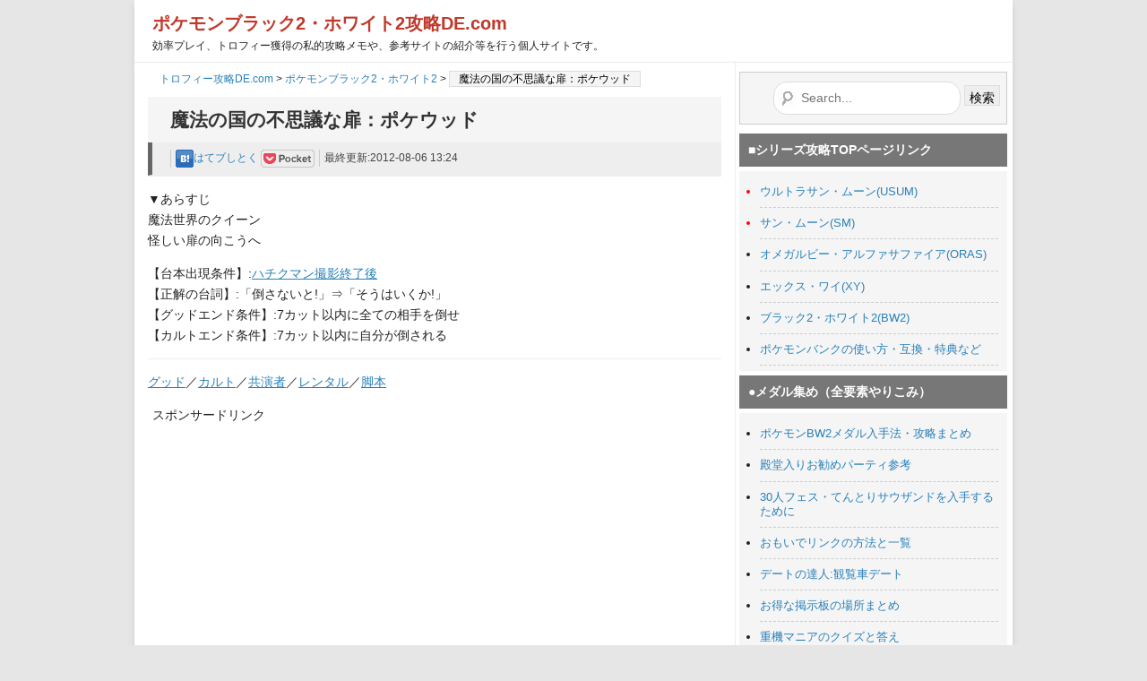

--- FILE ---
content_type: text/html; charset=UTF-8
request_url: http://blog.game-de.com/pm-bw2/pokewood-mahou1/
body_size: 11697
content:
<!DOCTYPE html PUBLIC "-//W3C//DTD XHTML 1.0 Strict//EN" "http://www.w3.org/TR/xhtml1/DTD/xhtml1-strict.dtd">
<html xmlns="http://www.w3.org/1999/xhtml" xml:lang="ja" lang="ja" xmlns:fb="http://www.facebook.com/2008/fbml">
<head profile="http://purl.org/net/ns/metaprof">
<meta http-equiv="Content-Type" content="text/html; charset=UTF-8" />
<meta http-equiv="Content-Script-Type" content="text/javascript" />
<meta http-equiv="X-UA-Compatible" content="IE=8" />
<meta property="og:locale" content="ja_JP" />
<meta property="og:type" content="article" />
<meta property="og:site_name" content="トロフィー攻略DE.com" />
<meta property="og:url" content="http://blog.game-de.com/pm-bw2/pokewood-mahou1/" />
<meta property="og:title" content="魔法の国の不思議な扉：ポケウッド" />
<meta property="og:image" content="http://blog.game-de.com/img/ogp-imag.jpg" />
<meta property="og:description" content="▼あらすじ	魔法世界のクイーン	怪しい扉の向こうへ【台本出現条件】:ハチクマン撮影終了後	【正解の台詞】:「倒さないと!」&rArr;「そうはいくか!」	【グッドエンド条件】:7カット以内に全ての相手を倒せ	【カルトエンド条件】:7カット以内に自分が倒されるグッド／カルト..." />
<meta name="author" content="トロフィー攻略DE.com" />
<meta name="description" content="ポケットモンスターブラック2ホワイト2のポケウッド攻略。「魔法の国の不思議な扉」のグッドエンド、カルトムービー、高評価の台詞選択などクリアの参考にどうぞ。" />
<meta name="keywords" content="ポケモン,bw2,ポケットモンスター,攻略,ポケウッド,グッド,カルト,魔法の国の不思議な扉,台詞" />
<meta name="viewport" content="width=650, maximum-scale=1.0, user-scalable=yes" />
<title>魔法の国の不思議な扉攻略、カルトムービー条件:ポケウッド:ポケモンBW2</title>
<link rel="dns-prefetch" href="//ajax.googleapis.com/ajax/libs/jquery/1.11.1/jquery.min.js" />
<link rel="pingback" href="http://blog.game-de.com/xmlrpc.php" />
<link rel="canonical" href="http://blog.game-de.com/pm-bw2/pokewood-mahou1/" />
<link rel="alternate" media="handheld" type="text/html" href="http://blog.game-de.com/pm-bw2/pokewood-mahou1/" />
<link rel="alternate" type="application/rss+xml" href="http://blog.game-de.com/feed/" title="RSS 2.0" />
<link rel="alternate" type="application/atom+xml" href="http://blog.game-de.com/feed/atom/" title="Atom cite contents" />
<link rel="stylesheet" type="text/css" href="http://blog.game-de.com/wp-content/cache/head-cleaner/css/1a1804056c4a646dda359fa408cf139a.css" />
<script type="text/javascript" src="//ajax.googleapis.com/ajax/libs/jquery/1.11.1/jquery.min.js"></script>
<link rel="icon" href="/favicon.ico" type="image/vnd.microsoft.icon">
<link rel="shortcut icon" href="/favicon.ico" type="image/vnd.microsoft.icon">
<link rel="apple-touch-icon" sizes="152x152" href="/apple-touch-icon.png">
<!-- Google tag (gtag.js) -->
<script async src="https://www.googletagmanager.com/gtag/js?id=G-DDRKSGQ7XZ"></script>
<script>
  window.dataLayer = window.dataLayer || [];
  function gtag(){dataLayer.push(arguments);}
  gtag('js', new Date());

  gtag('config', 'G-DDRKSGQ7XZ');
</script>
<!-- WordPress general-template  end --></head>
<body class="individual double 0" id="entry7946">
<div id="header">
<p class="siteName">
<a href="http://blog.game-de.com/category/pm-bw2/" title="ポケモンブラック2・ホワイト2"> ポケモンブラック2・ホワイト2攻略DE.com</a>
</p>
<p class="description">効率プレイ、トロフィー獲得の私的攻略メモや、参考サイトの紹介等を行う個人サイトです。</p></div>

<div id="content">
<div itemscope itemtype="http://schema.org/Article" id="main">
<div class="topicPath">
<a href="http://blog.game-de.com/">トロフィー攻略DE.com</a> &gt; <a href="http://blog.game-de.com/category/pm-bw2/">ポケモンブラック2・ホワイト2</a> >   <h1 class="current">魔法の国の不思議な扉：ポケウッド</h1></div>
<!--start dynamic_sidebar header -->
<!--end dynamic_sidebar header -->
<h2 itemprop="name" id="btitle">魔法の国の不思議な扉：ポケウッド</h2>
<div class="entry">
<ul class="info">
<li class="category">
<a href="http://b.hatena.ne.jp/entry/http://blog.game-de.com/pm-bw2/pokewood-mahou1/"
class="hatena-bookmark-button"
data-hatena-bookmark-title="魔法の国の不思議な扉：ポケウッド | トロフィー攻略DE.com"
data-hatena-bookmark-layout="simple"
title="このエントリーをはてなブックマークに追加">
<img src="http://blog.game-de.com/img/trophy_d.png" style="background:url(http://blog.game-de.com/img/button/button-sprite1.png) 0px -35px;width:20px;height:20px;" alt="このエントリーをはてなブックマークに追加" />はてブしとく
</a>
<a href="http://getpocket.com/edit?url=http://blog.game-de.com/pm-bw2/pokewood-mahou1/&title=魔法の国の不思議な扉：ポケウッド" title="後で読む" target="_blank">
<img src="http://blog.game-de.com/img/trophy_d.png" style="background:url(http://blog.game-de.com/img/button/button-sprite1.png) 0px -78px;width:60px;height:20px;" alt="pocket" /></a></li>
				<li class="date">最終更新:2012-08-06 13:24</li>
</ul>
<div class="textBody">
<p>▼あらすじ<br />
	魔法世界のクイーン<br />
	怪しい扉の向こうへ</p>
<p>【台本出現条件】:<a href="http://blog.game-de.com/pm-bw2/pokewood-hatiku1/">ハチクマン撮影終了後</a><br />
	【正解の台詞】:「倒さないと!」&rArr;「そうはいくか!」<br />
	【グッドエンド条件】:7カット以内に全ての相手を倒せ<br />
	【カルトエンド条件】:7カット以内に自分が倒される</p>
			</div>
			<div class="textBody" id="extended">
<p><a href="#1">グッド</a>／<a href="#2">カルト</a>／<a href="#3">共演者</a>／<a href="#4">レンタル</a>／<a href="#5">脚本</a></p>
<div class="adarea fix">
<div>スポンサードリンク</div>
<div class="boxleft50">
<script async src="//pagead2.googlesyndication.com/pagead/js/adsbygoogle.js"></script>
<!-- ブログ上部左両方 -->
<ins class="adsbygoogle"
     style="display:inline-block;width:300px;height:250px"
     data-ad-client="ca-pub-6432946274545826"
     data-ad-slot="7580455863"></ins>
<script>
(adsbygoogle = window.adsbygoogle || []).push({});
</script>
</div>
<div class="leftarea">
<!-- ブログ上部右テキスト -->
<ins class="adsbygoogle"
     style="display:inline-block;width:300px;height:250px"
     data-ad-client="ca-pub-6432946274545826"
     data-ad-slot="1944985803"></ins>
<script>
(adsbygoogle = window.adsbygoogle || []).push({});
</script>
</div>
</div><h3 id="1">グッエンドの手順</h3>
<p>【7カット以内に全ての相手を倒せ】</p>
<ol>
<li>バニプッチ「こごえるかぜ」使用、台詞「倒さないと!」を選択</li>
<li>「かたくなる」使用</li>
<li>「こごえるかぜ」使用、台詞「そうはいくか!」</li>
<li>後は「こごえるかぜ」連発でOK。</li>
</ol>
<p>問題は敵が使う<span class="red">「ハートスタンプ」や「ちょうおんぱ」による「混乱」</span>。<br />
	運良く回避するか、攻撃が当たる事を祈るしかない。</p>
<h3 id="2">カルトムービー攻略</h3>
<p>【7カット以内に自分が倒される】<br />
	コロモリLv15のハートスタンプで死ねるザコポケモンを用意するか、<br />
	「自爆」「大爆発」など自滅できるポケモンを用意するか。</p>
<p>自分は序盤のサンギ牧場辺りで手に入れていたレベル5のコダックでクリア。<br />
	<span style="color:#f00;">ボックスに丁度良いザコがいないか</span>見てみると良い。</p>
<ol>
<li>コダック「しっぽをふる」、台詞「倒さないと!」</li>
<li>コロモリLv15のハートスタンプ一発死亡でクリア</li>
</ol>
<p>ハートスタンプではなく「メロメロ」を使う事もあるが7ターンもあれば死ねる。</p>
<p><a href="#1">グッド</a>／<a href="#2">カルト</a>／<a href="#3">共演者</a>／<a href="#4">レンタル</a>／<a href="#5">脚本</a></p>
<h4 id="3">共演者（相手）データ</h4>
<p>※選択したセリフによって出す技が変わる。</p>
<table border="1" cellpadding="0" cellspacing="0" class="mini">
<tbody>
<tr class="col">
<td rowspan="2">名前</td>
<td>レベル</td>
<td colspan="2" rowspan="2">技</td>
<td>持ち物</td>
</tr>
<tr class="col">
<td>タイプ</td>
<td>特性</td>
</tr>
<tr>
<td rowspan="2">コロモリ♀</td>
<td>Lv15</td>
<td>ハートスタンプ</td>
<td>ちょうおんぱ</td>
<td>なし</td>
</tr>
<tr>
<td>エスパー/飛行</td>
<td>みがわり</td>
<td>いばる</td>
<td>てんねん</td>
</tr>
<tr class="col">
<td rowspan="2">ココロモリ♀</td>
<td>Lv20</td>
<td>メロメロ</td>
<td>ちょうおんぱ</td>
<td>なし</td>
</tr>
<tr class="col">
<td>エスパー/飛行</td>
<td>みがわり</td>
<td>ドわすれ</td>
<td>てんねん</td>
</tr>
</tbody>
</table>
<h4 id="4">レンタルポケモン</h4>
<table border="1" cellpadding="0" cellspacing="0" class="mini">
<tbody>
<tr class="col">
<td rowspan="2">名前</td>
<td>レベル</td>
<td colspan="2" rowspan="2">技</td>
<td>持ち物</td>
</tr>
<tr class="col">
<td>タイプ</td>
<td>特性</td>
</tr>
<tr>
<td rowspan="2">バニプッチ♂</td>
<td>Lv22</td>
<td>こごえるかぜ</td>
<td>かたくなる</td>
<td>あかいいと</td>
</tr>
<tr>
<td>氷</td>
<td>おどろかす</td>
<td>&#8211;</td>
<td>アイスボディ</td>
</tr>
</tbody>
</table>
<h3 id="5">脚本/カットデータ</h3>
<p>※男主人公のセリフを記載</p>
<table border="1" cellpadding="0" cellspacing="0" class="mini">
<tbody>
<tr class="col">
<td>CUT</td>
<td>シナリオ</td>
</tr>
<tr>
<td>1</td>
<td>・【相手を攻撃しろ!】<br />
				台詞「<span class="red">倒さないと!</span>」「つかまえよう!」「図鑑でチェック!」</td>
</tr>
<tr>
<td>2</td>
<td>・【相手の様子を見ろ!】</td>
</tr>
<tr>
<td>3</td>
<td>・【相手を攻撃しろ!】<br />
				・【セリフの選択が重要!】<br />
				・台詞「<span class="red">そうはいくか!</span>」「もうダメだ・・・」「金ならあるのに」</td>
</tr>
<tr>
<td>4</td>
<td>・【相手を攻撃しろ】</td>
</tr>
<tr>
<td>5</td>
<td>・【一気に決めろ!】</td>
</tr>
<tr>
<td>6</td>
<td>・【一気に決めろ!】</td>
</tr>
<tr>
<td>7</td>
<td>・【一気に決めろ!】</td>
</tr>
</tbody>
</table>
<hr />
<p><a href="#1">グッド</a>／<a href="#2">カルト</a>／<a href="#3">共演者</a>／<a href="#4">レンタル</a>／<a href="#5">脚本</a></p>
<p>＞<a href="http://blog.game-de.com/pm-bw2/pokewood-list/">ポケウッド作品別攻略一覧へ</a></p>
<p>■関連記事<br />
	・<a href="http://blog.game-de.com/pm-bw2/pokewood-star-item/">スターランクとアイテム、星の消し方</a><br />
	・<a href="http://blog.game-de.com/pm-bw2/pokewood-osusume/">ポケウッド攻略お勧めポケモンと技</a></p>
<p>＞<a href="http://blog.game-de.com/pm-bw2/pkm-bw2-medal-list/">ポケモンBW2のメダル入手法・攻略まとめ</a></p>
<p>■気になるアイテム<br />
	・<a href="http://www.amazon.co.jp/exec/obidos/ASIN/B005TESMPM/game-de-blog-22/ref=nosim/" target="_blank">3DS本体</a>/<a href="http://www.amazon.co.jp/exec/obidos/ASIN/B008DRISG0/game-de-blog-22/ref=nosim/" target="_blank">3DS（LLサイズ）</a><br />
	・<a href="http://www.amazon.co.jp/exec/obidos/ASIN/B0085UYFLC/game-de-blog-22/ref=nosim/">BW2サウンドトラック</a><br />
	・<a href="http://www.amazon.co.jp/exec/obidos/ASIN/490686600X/game-de-blog-22/ref=nosim/" target="_blank">完全ストーリー公式攻略本</a><br />
	・<a href="http://www.amazon.co.jp/exec/obidos/ASIN/4840146357/game-de-blog-22/ref=nosim/" target="_blank">公式ぜんこく図鑑完成ガイド</a></p>
</div>
<div class="ddop">
<div class="adarea">
<!-- ブログ記事下部レクタングル -->
<style>
.my_adslot { width: 300px; height: 250px; }
@media(min-width: 340px) { .my_adslot { width: 336px; height: 280px; } }
</style>
<ins class="adsbygoogle my_adslot"
     style="display:block"
     data-ad-client="ca-pub-6432946274545826"
     data-ad-slot="2719907989"></ins>
<script>
(adsbygoogle = window.adsbygoogle || []).push({});
</script>
</div>
<div>
<ul class="button">
<li><script type="text/javascript">
<!--
document.write('<a href="http://twitter.com/home?status=' + encodeURIComponent('魔法の国の不思議な扉：ポケウッド') + '%20http://blog.game-de.com/pm-bw2/pokewood-mahou1/" title="tweetする" target="_blank"><img src="http://blog.game-de.com/img/trophy_d.png" style="background:url(http://blog.game-de.com/img/button/button-sprite1.png) 0px -14px;width:16px;height:16px;" alt="tweet" />この記事をツイッターでつぶやく</a>'); 
// -->
</script></li>
<li><a href="http://b.hatena.ne.jp/entry/http://blog.game-de.com/pm-bw2/pokewood-mahou1/"
class="hatena-bookmark-button"
data-hatena-bookmark-title="魔法の国の不思議な扉：ポケウッド | トロフィー攻略DE.com"
data-hatena-bookmark-layout="simple"
title="このエントリーをはてなブックマークに追加">
<img src="http://blog.game-de.com/img/trophy_d.png" style="background:url(http://blog.game-de.com/img/button/button-sprite1.png) 0px -35px;width:20px;height:20px;" alt="このエントリーをはてなブックマークに追加" />はてブしとく
</a></li>
</ul>
<div>このページのURL</div>
<input class="url_field" type="text" readonly="readonly" onclick="this.select()" value="http://blog.game-de.com/pm-bw2/pokewood-mahou1/">
</div>
<p class="downmark">ポケモンブラック2・ホワイト2 の人気・おすすめページ</p>
<ul><li><a href="http://blog.game-de.com/pm-bw2/pkm-bw2-ishu-list/">イッシュ図鑑埋め、完成用:全ポケモン出現場所一覧</a></li><li><a href="http://blog.game-de.com/pm-bw2/pokewood-list/">ポケウッドの全エンド、カルトムービー攻略手順</a></li><li><a href="http://blog.game-de.com/pm-bw2/black-white-load/">黒の摩天楼・白の樹洞を攻略：ブラックシティ・ホワイトフォレスト</a></li><li><a href="http://blog.game-de.com/pm-bw2/pkm-bw2-join-avenue-date/">ジョインアベニューとは?お勧めのお店組合わせ例等</a></li><li><a href="http://blog.game-de.com/pm-bw2/pkm-bw2-joinavenue-ans/">ジョインアベニューの案内正解表</a></li><li><a href="http://blog.game-de.com/pm-bw2/new-poke-xy2/">ポケモンバンク配信開始！ポケモンの保存やBW1・2からXYに通信移動(互換)</a></li><li><a href="http://blog.game-de.com/pm-bw2/pkm-bw2-doryoku-kasegi/">努力値稼ぎの場所:前作BW含む</a></li><li><a href="http://blog.game-de.com/pm-bw2/pkm-bw2-medal-list/">ポケモンBW2のメダル一覧と入手法まとめ</a></li><li><a href="http://blog.game-de.com/pm-bw2/pkm-bw2-kakusiana/">隠し穴の場所と出現ポケモン確率一覧（夢特性）</a></li><li><a href="http://blog.game-de.com/pm-bw2/pkm-bw2-level-up/">効率の良いレベル上げ・経験値稼ぎ:タブンネボム等</a></li><li><a href="http://blog.game-de.com/pm-bw2/pkm-bw2-fesmission-date/">フェスミッション攻略と出現条件一覧</a></li><li><a href="http://blog.game-de.com/pm-bw2/high-link-delpower/">全デルパワー一覧とハイルツリーのレベル</a></li></ul></div>
<div class="adarea">
<!-- 記事下2レク縦並び -->
<ins class="adsbygoogle my_adslot"
     style="display:block"
     data-ad-client="ca-pub-6432946274545826"
     data-ad-slot="4118487580"
     data-ad-format="auto"></ins>
<script>
(adsbygoogle = window.adsbygoogle || []).push({});
</script>
</div>
<p id="redown"><img src="http://blog.game-de.com/img/trophy_d.png" style="background:url(http://blog.game-de.com/img/button/button-sprite1.png) 0px 0px;width:9px;height:9px;" alt="矢印" /><a href="http://blog.game-de.com/category/pm-bw2/" title="ポケモンブラック2・ホワイト2"> ポケモンブラック2・ホワイト2攻略TOPへ</a></p>
</div><!--end entry-->
<!--start dynamic_sidebar footer -->
<!--end dynamic_sidebar footer -->
</div><!-- end main-->

<div id="utilities">
	<dl class="navi">
<!--自作メニュー挿入-->
<div class="searchbox"><form role="search" method="get" id="searchform" action="http://blog.game-de.com/">
<fieldset>
<legend><label class="screen-reader-text" for="s">検索</label></legend>
        <input type="text" class="searcharea" value="" name="s" id="s" placeholder="Search..." />
        <input type="submit" id="searchsubmit" value="検索" />
</fieldset>
</form></div>
<dt>■シリーズ攻略TOPページリンク</dt>
<dd>
<ul class="recentEntries">
<li class="red"><a href="http://blog.game-de.com/category/pm-usum/">ウルトラサン・ムーン(USUM)</a></li>
<li class="red"><a href="http://blog.game-de.com/category/pm-sm/">サン・ムーン(SM)</a></li>
<li><a href="http://blog.game-de.com/category/pm-oras/">オメガルビー・アルファサファイア(ORAS)</a></li>
<li><a href="http://blog.game-de.com/category/pm-xy/">エックス・ワイ(XY)</a></li>
<li><a href="http://blog.game-de.com/category/pm-bw2/">ブラック2・ホワイト2(BW2)</a></li>
<li><a href="http://blog.game-de.com/pm-xy/pokemonbank-matome/">ポケモンバンクの使い方・互換・特典など</a></li>
</ul>
</dd>
<dt>●メダル集め（全要素やりこみ）</dt>
<dd>
<ul class="recentEntries">
<li><a href="http://blog.game-de.com/pm-bw2/pkm-bw2-medal-list/">ポケモンBW2メダル入手法・攻略まとめ</a></li>
<li><a href="http://blog.game-de.com/pm-bw2/champion-league-date/">殿堂入りお勧めパーティ参考</a></li>
<li><a href="http://blog.game-de.com/pm-bw2/pkm-bw2-medal-30fes-1000ten/">30人フェス・てんとりサウザンドを入手するために</a></li>	
<li><a href="http://blog.game-de.com/pm-bw2/pkm-bw2-omoide-link/">おもいでリンクの方法と一覧</a></li>
<li><a href="http://blog.game-de.com/pm-bw2/pkm-bw2-date/">デートの達人:観覧車デート</a></li>
<li><a href="http://blog.game-de.com/pm-bw2/pkm-bw2-medal-kanban/">お得な掲示板の場所まとめ</a></li>
<li><a href="http://blog.game-de.com/pm-bw2/pkm-bw2-jyuki-quiz/">重機マニアのクイズと答え</a></li>
<li><a href="http://blog.game-de.com/pm-bw2/unitedtower/">ユナイテッドタワー</a></li>
<li><a href="http://blog.game-de.com/pm-bw2/pkm-bw2-marine-tube/">マリンチューブのホエルオー</a></li>
<li><a href="http://blog.game-de.com/pm-bw2/pkm-bw2-kanawa-train/">カナワタウンの電車と説明</a></li>
<li><a href="http://blog.game-de.com/pm-bw2/pkm-bw2-musical/">ミュージカル攻略とグッズ一覧</a></li>
<li><a href="http://blog.game-de.com/pm-bw2/black-white-load/">黒の摩天楼・白の樹洞攻略とブラックシティ・ホワイトフォレストの店</a></li>
<li><a href="http://blog.game-de.com/pm-xy/pokemonbank-matome/">BW2からXYへの互換・移す方法</a></li>
</ul>
</dd>
<dt>▼効率プレイ</dt>
<dd>
<ul class="recentEntries">
<li><a href="http://blog.game-de.com/pm-bw2/pkm-bw2-level-up/">レベル上げ・経験値稼ぎ</a></li>
<li><a href="http://blog.game-de.com/pm-bw2/pkm-bw2-doryoku-kasegi/">努力値稼ぎの場所</a></li>
<li><a href="http://blog.game-de.com/pm-bw2/pkm-bw2-money/">お勧めのお金稼ぎ</a></li>
<li><a href="http://blog.game-de.com/pm-bw2/pkm-bw2-mission-kakera/">いろのかけら集め</a></li>
<li><a href="http://blog.game-de.com/pm-bw2/pkm-bw2-mission-kioku/">ハートのうろこ集め</a></li>
<li><a href="http://blog.game-de.com/pm-bw2/pkm-bw2-mission-otoshimono/">デルダマ稼ぎとハイルツリーレベル上げ</a></li>
</ul>
</dd>
<dt>▼ポケモン集め</dt>
<dd>
<ul class="recentEntries">
<li><a href="http://blog.game-de.com/pm-bw2/pkm-bw2-ishu-list/">イッシュ図鑑完成と全ポケモン入手法</a></li>
<li><a href="http://blog.game-de.com/pm-bw2/pkm-bw2-getpoke/">捕獲用お勧めポケモン・厳選に便利な特性効果</a></li>
<li><a href="http://blog.game-de.com/pm-bw2/pkm-bw2-kakusiana/">隠し穴の場所と夢特性ポケモン一覧</a></li>
<li><a href="http://blog.game-de.com/pm-bw2/pkm-bw2-n-pokemon/">Nのポケモンは高個体値</a></li>
<li><a href="http://blog.game-de.com/pm-bw2/pkm-bw2-shinka-item/">進化の石や道具の入手法</a></li>
<li><a href="http://blog.game-de.com/pm-bw2/pkm-bw2-kaseki/">化石入手法まとめ</a></li>
<li><a href="http://blog.game-de.com/pm-bw2/monster-ball/">モンスターボールの捕獲率</a></li>
</ul>
</dd>
<dt>▼ポケウッド</dt>
<dd>
<ul class="recentEntries">
<li><a href="http://blog.game-de.com/pm-bw2/pokewood-list/">全エンド・カルトムービー条件と攻略手順</a></li>
<li><a href="http://blog.game-de.com/pm-bw2/pokewood-star-item/">星が付く条件とスターランク</a></li>
<li><a href="http://blog.game-de.com/pm-bw2/pokewood-osusume/">ポケウッド攻略用お勧めポケモンと技</a></li>
</ul>
</dd>
<dt>▼ハイリンク関連</dt>
<dd>
<ul class="recentEntries">
<li><a href="http://blog.game-de.com/pm-bw2/pkm-bw2-fesmission-date/">フェスミッション一覧と攻略</a></li>
<li><a href="http://blog.game-de.com/pm-bw2/pkm-bw2-fesmission-info/">ハイリンクとフェスミッションとは</a></li>
<li><a href="http://blog.game-de.com/pm-bw2/high-link-delpower/">デルパワー一覧とハイルツリーレベル</a></li>
<li><a href="http://blog.game-de.com/pm-bw2/fesmission-route/">稼げるお勧め攻略ルート</a></li>
</ul>
</dd>
<dt>▼ジョインアベニュー攻略</dt>
<dd>
<ul class="recentEntries">
<li><a href="http://blog.game-de.com/pm-bw2/pkm-bw2-join-avenue-date/">ジョインアベニューまとめとお店の組合せ例等</a></li>
<li><a href="http://blog.game-de.com/pm-bw2/pkm-bw2-joinavenue-level/">発展ランク表とLvアップ特典</a></li>	
<li><a href="http://blog.game-de.com/pm-bw2/pkm-bw2-joinavenue-ans/">案内のヒントと正解のお店</a></li>
<li><a href="http://blog.game-de.com/pm-bw2/pkm-bw2-avenue-levelup/">効率の良い人気の上げ方</a></li>
<li><a href="http://blog.game-de.com/pm-bw2/pkm-bw2-avenue-fan/">ファンが開くお店・職業一覧表</a></li>
<li><a href="http://blog.game-de.com/pm-bw2/pkm-bw2-avenue-kuji/">くじ引きの当選賞品一覧</a></li>
<li><a href="http://blog.game-de.com/pm-bw2/pkm-bw2-avenue-biyou/">美容室のメニューと効果</a></li>
<li><a href="http://blog.game-de.com/pm-bw2/pkm-bw2-avenue-doujo/">道場のメニューと効果</a></li>
<li><a href="http://blog.game-de.com/pm-bw2/pkm-bw2-avenue-market/">マーケットの商品一覧</a></li>
<li><a href="http://blog.game-de.com/pm-bw2/pkm-bw2-joinavenue-flower/">花屋で買える木の実まとめ</a></li>
<li><a href="http://blog.game-de.com/pm-bw2/pkm-bw2-avenue-stone/">古道具屋で取れるアイテム</a></li>
<li><a href="http://blog.game-de.com/pm-bw2/pkm-bw2-avenue-cafe/">カフェのメニューと効果</a></li>
<li><a href="http://blog.game-de.com/pm-bw2/pkm-bw2-avenue-tamago/">保育所の条件とタマゴ孵化</a></li>
</ul>
</dd>
<dt>▼プレイ日記兼攻略チャート</dt>
<dd>
<ul class="recentEntries">
<li><a href="http://blog.game-de.com/pm-bw2/pkm-bw2-center/">ポケモンセンター東京オフに参加してみた!</a></li>
<li><a href="http://blog.game-de.com/pm-bw2/pkm-bw2-p18/">四天王・チャンピョン戦でルカリオ最強過ぎワロタ：18</a></li>
<li><a href="http://blog.game-de.com/pm-bw2/pkm-bw2-p17/">プラズマフリゲートとチャンピョンロードを進む：17</a></li>
<li><a href="http://blog.game-de.com/pm-bw2/pkm-bw2-p16/">セイガイハシティはジバコイルで攻略：16</a></li>
<li><a href="http://blog.game-de.com/pm-bw2/pkm-bw2-p15/">ラプラスの出現率低すぎｗソウリュウジム戦:15</a></li>
<li><a href="http://blog.game-de.com/pm-bw2/pkm-bw2-p14/">リバースマウンテン~カゴメタウンまで:コバルオン倒したったｗ：14</a></li>
<li><a href="http://blog.game-de.com/pm-bw2/pkm-bw2-p13/">フキヨセジム（フロウ）はジバコイル無双で攻略:13</a></li>
<li><a href="http://blog.game-de.com/pm-bw2/pkm-bw2-p12/">ココドラ色違いキター！フキヨセの洞穴、雷石の洞穴:12</a></li>
<li><a href="http://blog.game-de.com/pm-bw2/pkm-bw2-rukario-onono/">久々の厳選とガチ育成。ルカリオとオノノクス:11</a></li>
<li><a href="http://blog.game-de.com/pm-bw2/pkm-bw2-rukario/">結局リオル・ルカリオを入手+育成:10</a></li>
<li><a href="http://blog.game-de.com/pm-bw2/pkm-bw2-p9/">ホドモエジムとトーナメントクリア:マリルリTUEEー！：9</a></li>
<li><a href="http://blog.game-de.com/pm-bw2/pkm-bw2-p8/">ライモンジム（カミツレ）はサンドでおｋ:8</a></li>
<li><a href="http://blog.game-de.com/pm-bw2/pkm-bw2-p7/">ジョインアベニューってなにｗ:7</a></li>
<li><a href="http://blog.game-de.com/pm-bw2/pkm-bw2-p6/">ヒウン下水道とヒウンジム戦クリア:6</a></li>
<li><a href="http://blog.game-de.com/pm-bw2/pkm-bw2-p5/">イーブイ入手と出現場所とヒウンシティの草むら：5</a></li>
<li><a href="http://blog.game-de.com/pm-bw2/pkm-bw2-p4/">タチワキコンビナートでレベル上げとジム戦攻略ポケモン捕獲:4</a></li>
<li><a href="http://blog.game-de.com/pm-bw2/pkm-bw2-p3/">前作ブラック・ホワイト持ちは楽：3</a></li>
<li><a href="http://blog.game-de.com/pm-bw2/pkm-bw2-p2/">序盤お勧め、サンギ牧場のリオルとルリリ:2</a></li>
<li><a href="http://blog.game-de.com/pm-bw2/pkm-bw2-p1/">ポケモンBW2買った！御三家のメス厳選リセット:1</a></li>
</ul>
</dd>
<dt>気になるアイテム</dt>
<dd>
<div class="textwidget">
<a href="http://www.amazon.co.jp/exec/obidos/ASIN/B00B20AG3S/game-de-blog-22/ref=nosim/" target="_blank"><img src="http://ecx.images-amazon.com/images/I/61Fq2jVk2ZL._SX160_.jpg" alt="新作・ポケモン X" /></a><br /><a href="http://www.amazon.co.jp/exec/obidos/ASIN/B00B20AG3S/game-de-blog-22/ref=nosim/" target="_blank">次作・ポケモン X</a><br />
<a href="http://www.amazon.co.jp/exec/obidos/ASIN/B00B20ANYK/game-de-blog-22/ref=nosim/" target="_blank"><img src="http://ecx.images-amazon.com/images/I/61WFywo1EcL._SX160_.jpg" alt="新作・ポケモン Y" /></a><br /><a href="http://www.amazon.co.jp/exec/obidos/ASIN/B00B20ANYK/game-de-blog-22/ref=nosim/" target="_blank">次作・ポケモン Y</a><br />
<a href="http://www.amazon.co.jp/exec/obidos/ASIN/490686600X/game-de-blog-22/ref=nosim/" target="_blank"><img src="http://ecx.images-amazon.com/images/I/61GpjK6-cBL._SX160_.jpg" alt="ポケットモンスターブラック2・ホワイト2公式攻略本、完全ストーリー攻略ガイド" /></a><br /><a href="http://www.amazon.co.jp/exec/obidos/ASIN/490686600X/game-de-blog-22/ref=nosim/" target="_blank">ポケットモンスターブラック2・ホワイト2公式攻略本、完全ストーリーガイド</a><br />
<a href="http://www.amazon.co.jp/exec/obidos/ASIN/B0085UYFLC/game-de-blog-22/ref=nosim/" target="_blank"><img src="http://ecx.images-amazon.com/images/I/517pOQesaiL._SX160_.jpg" alt="ポケモンBW2サウンドトラック" /></a><br /><a href="http://www.amazon.co.jp/exec/obidos/ASIN/B0085UYFLC/game-de-blog-22/ref=nosim/" target="_blank">ポケモンBW2サウンドトラック</a>
</div>
</dd>
<!--メニュー挿入ここまで-->
<dt>カテゴリー</dt>
<dd>
<ul class="category">
	<li class="cat-item cat-item-75"><a href="http://blog.game-de.com/category/pm-usum/" title="USUMの効率攻略情報。新ポケモンや追加技から、新アローラ図鑑全ポケモンの集め方、努力値やレベルの上げ方、ウルトラホール・マンタインサーフ、全服装や髪型・QRコード集・色違い確率解析情報など、やりこみ要素も幅広く掲載">ポケモンウルトラサン・ムーン</a> (100)
</li>
	<li class="cat-item cat-item-74"><a href="http://blog.game-de.com/category/pm-sm/" title="ポケモンサン・ムーンを効率よく攻略するための情報を掲載。アローラ図鑑全ポケモン入手方法。努力値・お金・フェスコイン稼ぎや高速レベル100育成、フェスサークルのおすすめのお店と効果、ポケリゾート・ポケリフレの攻略情報なども掲載。">ポケモンサン・ムーン</a> (190)
</li>
	<li class="cat-item cat-item-70"><a href="http://blog.game-de.com/category/pm-oras/" title="ポケモンオメガルビー・アルファを効率よく攻略できるような情報を掲載。おすすめのレベル上げ・努力値・お金の稼ぎ方や、図鑑埋めのための情報など。">ポケモンORAS</a> (54)
</li>
	<li class="cat-item cat-item-67"><a href="http://blog.game-de.com/category/pm-xy/" title="ポケットモンスターエックスとワイの攻略情報まとめ。">ポケモンXY</a> (58)
</li>
	<li class="cat-item cat-item-71"><a href="http://blog.game-de.com/category/one-piece3/" title="ワンピース海賊無双3(PS3/VITA/PS4)を攻略。効率プレイ、トロフィーコンプ重視。キャラ出現条件、各種稼ぎ、おすすめ最強キャラ、全キャラ別のおすすめスキル構成、戦い方の例など。">ワンピース海賊無双3</a> (97)
</li>
	<li class="cat-item cat-item-62"><a href="http://blog.game-de.com/category/musou7/" title="真三國無双7と猛将伝のトロフィーコンプを重視した攻略サイト。効率の良い攻略の仕方、最強キャラやおすすめ武器や属性、赤兎馬の入手法など。">真三國無双7猛将伝</a> (125)
</li>
	<li class="cat-item cat-item-66"><a href="http://blog.game-de.com/category/sen2m/" title="戦国無双2with猛将伝HD版のトロフィーを効率よくコンプリートするための情報をまとめています。">戦国無双2with猛将伝HD</a> (3)
</li>
	<li class="cat-item cat-item-69"><a href="http://blog.game-de.com/category/pokedata/" title="ポケットモンスターシリーズ共通で使えるデータ集。図鑑、種族値、努力値、おすすめポケモン等">ポケモン総合</a> (3)
</li>
	<li class="cat-item cat-item-68"><a href="http://blog.game-de.com/category/puyotet/" title="ぷよぷよテトリスのトロフィー攻略情報を中心に掲載しています">ぷよぷよテトリス</a> (46)
</li>
	<li class="cat-item cat-item-59"><a href="http://blog.game-de.com/category/pm-bw2/" title="ポケモンBW2のメダルコンプ重視攻略サイト。おすすめポケモンの紹介や、努力値や経験値稼ぎの場所の紹介。ポケウッド全ムービー攻略手順や隠し穴情報なども。">ポケモンブラック2・ホワイト2</a> (154)
</li>
	<li class="cat-item cat-item-63"><a href="http://blog.game-de.com/category/one-piece2/" title="海賊無双2の攻略ブログ。使用可能キャラ一覧やDLC情報、おすすめの強キャラの紹介や使い方、相性の良いスキル等。シークレットコインの入手条件やS評価が取りやすいキャラ等も。トロフィーコンプ重視の攻略を行っています。">ワンピース海賊無双2</a> (72)
</li>
	<li class="cat-item cat-item-19"><a href="http://blog.game-de.com/category/ff13-2/" title="FF13-2のトロフィーコンプ攻略まとめ。全フラグメント入手法はもちろん、最強モンスター育成法やノエル・セラの最大ステータス成長法などのやり込み、DLCモンスター情報等も掲載しています。">FF13-2</a> (114)
<ul class='children'>
	<li class="cat-item cat-item-44"><a href="http://blog.game-de.com/category/ff13-2/f132p/" >プレイ日記</a> (15)
</li>
</ul>
</li>
	<li class="cat-item cat-item-65"><a href="http://blog.game-de.com/category/ff13-lr/" title="ファイナルファンタジー13ライトニングリターンズの攻略情報まとめページ">ライトニングリターンズ</a> (2)
</li>
	<li class="cat-item cat-item-22"><a href="http://blog.game-de.com/category/musou6m/" title="真三国無双6猛将伝の効率攻略、トロフィー収集を重視したサイト。おすすめの武器や武将、赤兎馬の入手方法など。">真三國無双6猛将伝</a> (27)
<ul class='children'>
	<li class="cat-item cat-item-25"><a href="http://blog.game-de.com/category/musou6m/p6m/" >プレイ日記</a> (7)
</li>
</ul>
</li>
	<li class="cat-item cat-item-61"><a href="http://blog.game-de.com/category/tox2/" title="エクシリア2のトロフィーコンプ攻略重視ブログ。全称号の取り方からエンディング分岐条件、最強武器の作成法等を掲載。">テイルズオブエクシリア2</a> (123)
</li>
	<li class="cat-item cat-item-7"><a href="http://blog.game-de.com/category/tox/" title="TOXのトロフィーコンプ重視攻略ブログ。レアモンスター撃破数稼ぎや、各キャラクターの特性・サポートリンク技の回数稼ぎなど、効率良く完全攻略するための手順を紹介。">テイルズオブエクシリア</a> (23)
</li>
	<li class="cat-item cat-item-8"><a href="http://blog.game-de.com/category/playnote/" title="テイルズオブエクシリアのプレイ日記。トロフィー、効率重視の稼ぎプレイが多め。">TOXプレイ日記</a> (14)
</li>
	<li class="cat-item cat-item-53"><a href="http://blog.game-de.com/category/one-piece/" >ワンピース海賊無双</a> (61)
</li>
	<li class="cat-item cat-item-18"><a href="http://blog.game-de.com/category/p2011/" >パワプロ2011</a> (11)
</li>
	<li class="cat-item cat-item-30"><a href="http://blog.game-de.com/category/parts/" >本体・周辺機器のはなし</a> (2)
</li>
	<li class="cat-item cat-item-36"><a href="http://blog.game-de.com/category/trophy/" >トロフィー獲得状況</a> (1)
</li>
	<li class="cat-item cat-item-48"><a href="http://blog.game-de.com/category/orochi2/" >無双オロチ2</a> (2)
</li>
	<li class="cat-item cat-item-5"><a href="http://blog.game-de.com/category/note/" >雑記・ニュース</a> (36)
</li>
</ul>
</dd>
<!--WP Widget Cache 0.26 Begin -->
<!--Cache links-4 for 86400 second(s)-->
		<dt id="linkcat-76" class="widget links-4">旧攻略サイト</dt>
		<dd>

	<ul class='xoxo blogroll'>
<li><a href="http://www.game-de.com/razis/" title="ラジアータストリーズ攻略サイト" target="_blank">ラジアータストーリーズ</a></li>
<li><a href="http://www.game-de.com/kh2/" title="キングダムハーツ2攻略">キングダムハーツ2</a></li>
<li><a href="http://www.game-de.com/kh/" title="キングダムハーツFINAL MIX攻略DE.com" target="_blank">キングダムハーツ1FINAL MIX</a></li>
<li><a href="http://www.game-de.com/roma/" title="ロマンシングサガ-ミンストレルソング-攻略DE.com" target="_blank">ミンサガ攻略(ロマンシング サガ-ミンストレルソング-)</a></li>
<li><a href="http://www.game-de.com/toe/" title="Tales of Eternia(TOE)攻略DE.com" target="_blank">テイルズオブエターニア</a></li>
<li><a href="http://www.game-de.com/tol/" title="Tales of Legendia(TOL)攻略DE.com" target="_blank">テイルズオブレジェンディア</a></li>
<li><a href="http://www.game-de.com/dmc3s/" title="Devil May Cry 3攻略DE.com" target="_blank">デビルメイクライ3</a></li>
<li><a href="http://www.game-de.com/sengoku2/" title="戦国無双2攻略" target="_blank">戦国無双2HD猛将伝</a></li>
<li><a href="http://www.game-de.com/mu4s/" title="真・三國無双4猛将伝攻略DE.com" target="_blank">真三国無双４+猛将伝</a></li>
<li><a href="http://www.game-de.com/puro/" title="プロスピ2攻略情報サイト" target="_blank">プロ野球スピリッツ2</a></li>
<li><a href="http://www.game-de.com/" target="_blank">ゲームDEドットコム</a></li>
<li><a href="https://www.flash-de.com/" target="_blank">おもしろフラッシュDE.com</a></li>

	</ul>
		</dd>

<!--WP Widget Cache End -->
</dl>

<!--end navi-->
	<dl class="others">
<!--WP Widget Cache 0.26 Begin -->
<!--Cache text-2 for 86400 second(s)-->
		<dt id="text-2" class="widget text-2">今売れてるゲームなど</dt>
		<dd>
			<div class="textwidget"><p><a target="_blank"  href="https://www.amazon.co.jp/gp/product/B07V5NC4FD/ref=as_li_tl?ie=UTF8&camp=247&creative=1211&creativeASIN=B07V5NC4FD&linkCode=as2&tag=game-de-blog-22&linkId=031283e97dfe9510f2ef749a7f7529cf"><img src="https://images-fe.ssl-images-amazon.com/images/I/41cLhrSGpXL._SL160_.jpg" alt="【新型】Switch Lite本体 ポケモンソード＆シルバーデザイン" width="160" height="148" border="0" ></a><br />
<a href="https://www.amazon.co.jp/gp/product/B07V5NC4FD/ref=as_li_tl?ie=UTF8&amp;camp=247&amp;creative=1211&amp;creativeASIN=B07V5NC4FD&amp;linkCode=as2&amp;tag=game-de-blog-22&amp;linkId=79807bb9278d28ab68d9cb8c0aaf7547" target="_blank">【新型】11/1発売 Switch Lite本体 ポケモンソード＆シルバーデザイン</a></p>
<p><a href="https://amzn.to/2xLREDq" target="_blank"><img src="https://images-na.ssl-images-amazon.com/images/I/61WCNfhNbYL._AC_SL160_.jpg" alt="ポケモンソード＆シールドダブルパック【特典付】" width="160" height="142" border="0" ></a><br />
<a href="https://amzn.to/2xLREDq" target="_blank">ポケモンソード＆シールドダブルパック【特典付】</a></p>
<p><a href="https://amzn.to/2xLMS9c" target="_blank"><img src="https://m.media-amazon.com/images/I/61TWx6p47ML._AC_SL160_.jpg" alt="ポケットモンスター・ソード" width="99" height="160" border="0" ></a><br />
<a href="https://amzn.to/2xLREDq" target="_blank">ポケットモンスター「ソード」【特典付】</a></p>
<p><a href="https://amzn.to/2xGC782" target="_blank"><img src="https://images-na.ssl-images-amazon.com/images/I/61v4n3DvYdL._SL160_.jpg" alt="ポケットモンスター・シールド" width="99" height="160" border="0" /></a><br />
<a href="https://amzn.to/2xGC782" target="_blank">ポケットモンスター「シールド」【特典付】</a></p>
<p>
<a href="https://www.amazon.co.jp/exec/obidos/ASIN/B07RP4WP58/game-de-blog-22/ref=nosim/" target="_blank"><img src="https://images-fe.ssl-images-amazon.com/images/I/81D7m0enPtL._SL160_.jpg" alt="モンスターハンターワールドアイスボーン" width="135" height="160"></a>
<br />
<a href="https://www.amazon.co.jp/exec/obidos/ASIN/B07RP4WP58/game-de-blog-22/ref=nosim/" target="_blank">モンスターハンターワールド＋超大型拡張コンテンツ「アイスボーン」</a>
</p>
<p><a href="https://www.amazon.co.jp/exec/obidos/ASIN/B07FDW61HX/game-de-blog-22" target="_blank"><img src="https://images-fe.ssl-images-amazon.com/images/I/51u857BI90L._SL160_.jpg" width="99" height="160" alt="大乱闘スマッシュブラザーズ" style="border: none"></a><br />
<a href="https://www.amazon.co.jp/exec/obidos/ASIN/B07FDW61HX/game-de-blog-22" target="_blank">大乱闘スマッシュブラザーズ</a></p></div>
				</dd>
<!--WP Widget Cache End -->
	<dt>最近更新された記事</dt>
<dd>
<ul>
<li><a href="http://blog.game-de.com/pm-bw2/monster-ball/">モンスターボールの捕獲率と種類</a></li>
<li><a href="http://blog.game-de.com/pm-bw2/pkm-bw2-ruri-tetu/">ルリ・テツのポケモン交換と落し物イベントの場所</a></li>
<li><a href="http://blog.game-de.com/pm-bw2/pkm-bw2-type-data/">ポケモンのタイプ相性・弱点表、相関図(USUM対応)</a></li>
<li><a href="http://blog.game-de.com/pm-bw2/pkm-bw2-ishu-list/">イッシュ図鑑埋め、完成用:全ポケモン出現場所一覧</a></li>
<li><a href="http://blog.game-de.com/pm-bw2/pkm-bw2-kakusiana/">隠し穴の場所と出現ポケモン確率一覧（夢特性）</a></li>
<li><a href="http://blog.game-de.com/pm-bw2/pkm-bw2-waza-machine/">技マシンの入手場所まとめ（BW2）</a></li>
<li><a href="http://blog.game-de.com/pm-bw2/black-white-load/">黒の摩天楼・白の樹洞を攻略：ブラックシティ・ホワイトフォレスト</a></li>
<li><a href="http://blog.game-de.com/pm-bw2/pkm-bw2-mission-otoshimono/">落としものを探せ!フェスミッション攻略</a></li>
</ul>
</dd>
	</dl><!--end others-->
</div><!--end utilities--><div id="ctreturn" class="leftarea"><img src="http://blogtest.flash-de.com/img/trophy_d.png" style="background:url(http://blogtest.flash-de.com/img/button/button-sprite1.png) 0px 0px;width:9px;height:9px;" alt="矢印" /><a href="http://blog.game-de.com/category/pm-bw2/" title="ポケモンブラック2・ホワイト2"> ポケモンブラック2・ホワイト2攻略TOPへ</a></div>
	<p class="return"><a href="#header">ページの1番上へ戻る</a></p>
</div><!--end content-->

<div id="footer">
	<address>Copyright &copy; トロフィー攻略DE.com All Rights Reserved.</address>
</div>
<script type='text/javascript' src='http://blog.game-de.com/wp-content/plugins/unveil-lazy-load/js/jquery.optimum-lazy-load.min.js?ver=0.3.1'></script>
<!--<script type="text/javascript" charset="utf-8" src="http://blog.game-de.com/wp-content/themes/wp.vicuna.exc/script.js"></script>-->
</body>
</html>
<!-- *´¨)
     ¸.•´¸.•*´¨) ¸.•*¨)
     (¸.•´ (¸.•` ¤ Comet Cache is Fully Functional ¤ ´¨) -->

<!-- Cache File Version Salt:       n/a -->

<!-- Cache File URL:                http://blog.game-de.com/pm-bw2/pokewood-mahou1/ -->
<!-- Cache File Path:               /cache/comet-cache/cache/http/blog-game-de-com/pm-bw2/pokewood-mahou1.html -->

<!-- Cache File Generated Via:      HTTP request -->
<!-- Cache File Generated On:       Jan 14th, 2026 @ 5:01 pm UTC -->
<!-- Cache File Generated In:       0.08233 seconds -->

<!-- Cache File Expires On:         Jan 21st, 2026 @ 5:01 pm UTC -->
<!-- Cache File Auto-Rebuild On:    Jan 21st, 2026 @ 5:01 pm UTC -->

<!-- Loaded via Cache On:    Jan 20th, 2026 @ 3:42 am UTC -->
<!-- Loaded via Cache In:    0.00860 seconds -->

--- FILE ---
content_type: text/html; charset=utf-8
request_url: https://www.google.com/recaptcha/api2/aframe
body_size: 265
content:
<!DOCTYPE HTML><html><head><meta http-equiv="content-type" content="text/html; charset=UTF-8"></head><body><script nonce="oh6Dwh57JuW7O_t9-dqM5g">/** Anti-fraud and anti-abuse applications only. See google.com/recaptcha */ try{var clients={'sodar':'https://pagead2.googlesyndication.com/pagead/sodar?'};window.addEventListener("message",function(a){try{if(a.source===window.parent){var b=JSON.parse(a.data);var c=clients[b['id']];if(c){var d=document.createElement('img');d.src=c+b['params']+'&rc='+(localStorage.getItem("rc::a")?sessionStorage.getItem("rc::b"):"");window.document.body.appendChild(d);sessionStorage.setItem("rc::e",parseInt(sessionStorage.getItem("rc::e")||0)+1);localStorage.setItem("rc::h",'1768880550813');}}}catch(b){}});window.parent.postMessage("_grecaptcha_ready", "*");}catch(b){}</script></body></html>